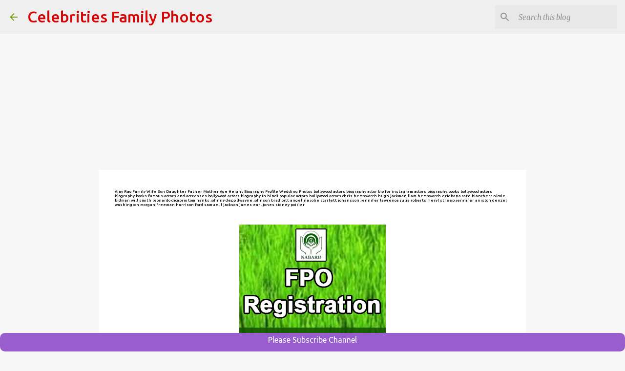

--- FILE ---
content_type: text/html; charset=utf-8
request_url: https://accounts.google.com/o/oauth2/postmessageRelay?parent=https%3A%2F%2Fwww.tollywoodcelebrities.in&jsh=m%3B%2F_%2Fscs%2Fabc-static%2F_%2Fjs%2Fk%3Dgapi.lb.en.OE6tiwO4KJo.O%2Fd%3D1%2Frs%3DAHpOoo_Itz6IAL6GO-n8kgAepm47TBsg1Q%2Fm%3D__features__
body_size: 161
content:
<!DOCTYPE html><html><head><title></title><meta http-equiv="content-type" content="text/html; charset=utf-8"><meta http-equiv="X-UA-Compatible" content="IE=edge"><meta name="viewport" content="width=device-width, initial-scale=1, minimum-scale=1, maximum-scale=1, user-scalable=0"><script src='https://ssl.gstatic.com/accounts/o/2580342461-postmessagerelay.js' nonce="JKztRoWgizl-6dKkFqF2hw"></script></head><body><script type="text/javascript" src="https://apis.google.com/js/rpc:shindig_random.js?onload=init" nonce="JKztRoWgizl-6dKkFqF2hw"></script></body></html>

--- FILE ---
content_type: text/html; charset=utf-8
request_url: https://www.google.com/recaptcha/api2/aframe
body_size: 265
content:
<!DOCTYPE HTML><html><head><meta http-equiv="content-type" content="text/html; charset=UTF-8"></head><body><script nonce="zsk_0cyuh5y1aouH1bCUEQ">/** Anti-fraud and anti-abuse applications only. See google.com/recaptcha */ try{var clients={'sodar':'https://pagead2.googlesyndication.com/pagead/sodar?'};window.addEventListener("message",function(a){try{if(a.source===window.parent){var b=JSON.parse(a.data);var c=clients[b['id']];if(c){var d=document.createElement('img');d.src=c+b['params']+'&rc='+(localStorage.getItem("rc::a")?sessionStorage.getItem("rc::b"):"");window.document.body.appendChild(d);sessionStorage.setItem("rc::e",parseInt(sessionStorage.getItem("rc::e")||0)+1);localStorage.setItem("rc::h",'1766348448890');}}}catch(b){}});window.parent.postMessage("_grecaptcha_ready", "*");}catch(b){}</script></body></html>

--- FILE ---
content_type: text/plain
request_url: https://www.google-analytics.com/j/collect?v=1&_v=j102&a=1153196882&t=pageview&_s=1&dl=https%3A%2F%2Fwww.tollywoodcelebrities.in%2F2018%2F02%2FAjay-Rao-Family-Wife-Son-Daughter-Father-Mother-Age-Height-Biography-Profile-Wedding-Photos.html&ul=en-us%40posix&dt=Ajay%20Rao%20Family%20Wife%20Son%20Daughter%20Father%20Mother%20Age%20Height%20Biography%20Profile%20Wedding%20Photos&sr=1280x720&vp=1280x720&_u=IEBAAEABAAAAACAAI~&jid=1540720314&gjid=518368515&cid=670180575.1766348446&tid=UA-118963412-1&_gid=1245021694.1766348446&_r=1&_slc=1&z=1231138824
body_size: -454
content:
2,cG-G0K5ZJDDLB